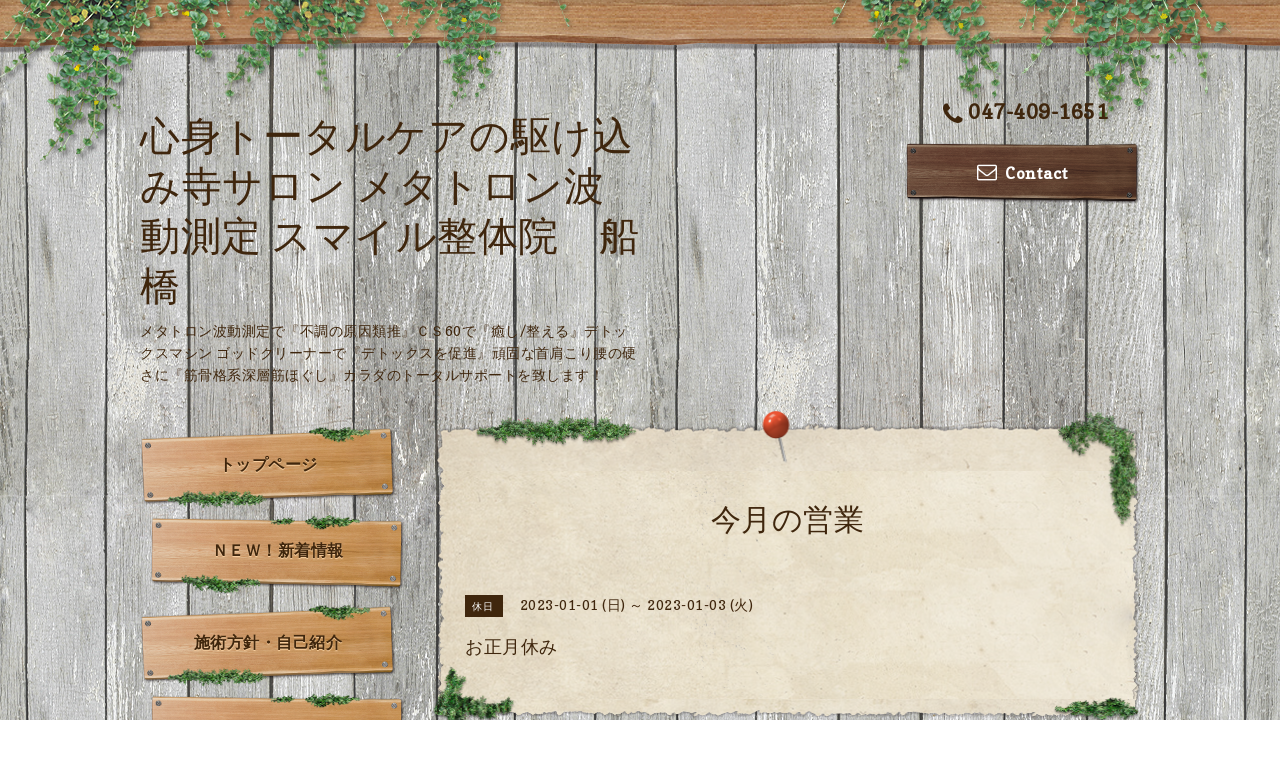

--- FILE ---
content_type: text/html; charset=utf-8
request_url: https://smiles-seitai.com/calendar/4712399
body_size: 6709
content:
<!DOCTYPE html PUBLIC "-//W3C//DTD XHTML 1.0 Transitional//EN" "http://www.w3.org/TR/xhtml1/DTD/xhtml1-transitional.dtd">
<html xmlns="http://www.w3.org/1999/xhtml" xml:lang="ja" lang="ja">

<head>
<meta http-equiv="content-type" content="text/html; charset=utf-8" />
<title>お正月休み - 心身トータルケアの駆け込み寺サロン メタトロン波動測定 スマイル整体院　船橋</title>
<meta name="viewport" content="width=device-width, initial-scale=1, maximum-scale=1, user-scalable=yes" />
<meta name="keywords" content="整体,ＣＳ６０,メタトロン,ゴッドクリーナーゴールド,肩甲骨はがし,妊婦,深層筋,タカダイオン,肩甲骨ほぐし,船橋市,船橋駅,肩こり,体調不良,細胞ナノスキャン,波動測定,デトックス,水素吸入" />
<meta name="description" content="" />
<meta property="og:title" content="心身トータルケアの駆け込み寺サロン メタトロン波動測定 スマイル整体院　船橋" />
<meta property="og:image" content="https://cdn.goope.jp/12995/230405092745hjtq.jpg" />
<meta property="og:site_name" content="心身トータルケアの駆け込み寺サロン メタトロン波動測定 スマイル整体院　船橋" />
<meta http-equiv="content-style-type" content="text/css" />
<meta http-equiv="content-script-type" content="text/javascript" />
<link rel="shortcut icon" href="//cdn.goope.jp/12995/230405093811-642cc2f3e91b5.ico" />
<link rel="alternate" type="application/rss+xml" title="心身トータルケアの駆け込み寺サロン メタトロン波動測定 スマイル整体院　船橋 / RSS" href="/feed.rss" />
<link href='//fonts.googleapis.com/css?family=Copse|Homemade+Apple' rel='stylesheet' type='text/css'>
<link href="//maxcdn.bootstrapcdn.com/font-awesome/4.1.0/css/font-awesome.min.css" rel="stylesheet" />
<link rel="stylesheet" type="text/css" href="/css/font-awesome/css/font-awesome.min.css" media="all" />
<style type="text/css" media="all">@import "/style.css?314097-1485579928";</style>
<script type="text/javascript" src="/assets/jquery/jquery-1.9.1.min.js"></script>
<script type="text/javascript" src="/assets/clipsquareimage/jquery.clipsquareimage.js"></script>
<script type="text/javascript" src="/js/tooltip.js"></script>
<script type="text/javascript" src="/assets/responsiveslides/responsiveslides.min.js"></script>
<script type="text/javascript" src="/assets/colorbox/jquery.colorbox-min.js"></script>
<script type="text/javascript" src="/assets/mobilemenu/mobilemenu.js"></script>

<script>
  $(function(){
    // Android4.4未満判別
    if( navigator.userAgent.indexOf('Android') > 0 && typeof window.orientation != 'undefined' && typeof(EventSource) == 'undefined') {
      $('body').addClass('ua-android-u440');
    }

    //thickbox
    $("#main").find(".thickbox").colorbox({rel:'thickbox',maxWidth: '98%'});
    // RSS表示制御
    if($('.shop_rss').css('display') == 'block') {
      $('.shop_rss').css('display', 'inline');
    }
    if($('.powered').css('display') == 'block') {
      $('.powered').css('display', 'inline');
    }
  });

  //クリップイメージ
  $(window).on('load resize', function() {
    $('.photo_thumb > a.thickbox img').clipSquareImage();
    $('.photo_thumb').css('visibility', 'visible');
  });
</script>

<script>
  $(function(){
     //お問い合わせメニューがない場合、お問い合わせボタンを削除
     if($('#navi li').children('.navi_contact').size() == 0) {
       $('.tel_area_mail').hide();
     }

    //開閉メニュー
    $("body").mobile_menu({
      menu: ['#main-nav ul'],
      menu_width: 200,
      prepend_button_to: '#mobile-bar'
    });
  });
</script>
</head>


<body id="calendar">

  <!-- smartphone_gnav/ -->
  <nav id="main-nav">
    <ul class="gnav_smart_phone">
      
      <li class="font_16 mar_btm_10">
        <a href="/"  class="footer_navi_top">トップページ</a>
      </li>
      
      <li class="font_16 mar_btm_10">
        <a href="/info"  class="footer_navi_info">ＮＥＷ！新着情報</a>
      </li>
      
      <li class="font_16 mar_btm_10">
        <a href="/free/soutaihou"  class="footer_navi_free free_26686">施術方針・自己紹介</a>
      </li>
      
      <li class="font_16 mar_btm_10">
        <a href="/menu"  class="footer_navi_menu">施術メニュー・料金</a>
      </li>
      
      <li class="font_16 mar_btm_10">
        <a href="https://smiles-seitai.com/free/otoku" target="_blank" class="footer_navi_links links_70124">シェアシステム《時代は分かち合う世界へ》</a>
      </li>
      
      <li class="font_16 mar_btm_10">
        <a href="/free/shucchou2"  class="footer_navi_free free_81195">スマイル整体院の出張施術</a>
      </li>
      
      <li class="font_16 mar_btm_10">
        <a href="/free/iyashi"  class="footer_navi_free free_247202">場のチカラ！船橋のイヤシロチ♨《弥盛地》</a>
      </li>
      
      <li class="font_16 mar_btm_10">
        <a href="/free/ikaho"  class="footer_navi_free free_477556">スマイルの二拠点活動《群馬県伊香保》</a>
      </li>
      
      <li class="font_16 mar_btm_10">
        <a href="/reservation"  class="footer_navi_reservation">ＬＩＮＥ公式アカウントＱＲコード・電話予約</a>
      </li>
      
      <li class="font_16 mar_btm_10">
        <a href="/contact"  class="footer_navi_contact">メール予約・お問い合わせ</a>
      </li>
      
      <li class="font_16 mar_btm_10">
        <a href="https://twitter.com/smile_kansha"  class="footer_navi_links links_20477">予約状況☆X (旧twitter)</a>
      </li>
      
      <li class="font_16 mar_btm_10">
        <a href="http://smiles-seitai.jugem.jp "  class="footer_navi_links links_9883">メガネボーズのブログ☆モノローグ</a>
      </li>
      
      <li class="font_16 mar_btm_10">
        <a href="/free/road"  class="footer_navi_free free_29630">店舗への行き方・駐車場/駐輪場情報</a>
      </li>
      
      <li class="font_16 mar_btm_10">
        <a href="/about"  class="footer_navi_about">営業時間/店舗情報/決済方法等</a>
      </li>
      
      <li class="font_16 mar_btm_10">
        <a href="/calendar"  class="footer_navi_calendar active">今月の営業</a>
      </li>
      
      <li class="font_16 mar_btm_10">
        <a href="/free/mtr"  class="footer_navi_free free_172614">◎【メタトロン波動測定】のご案内</a>
      </li>
      
      <li class="font_16 mar_btm_10">
        <a href="/free/cs60"  class="footer_navi_free free_200763">◎ＣＳ６０のご案内</a>
      </li>
      
      <li class="font_16 mar_btm_10">
        <a href="/free/detox"  class="footer_navi_free free_134362">◎デトックスマシン【ゴッドクリーナーゴールド】のご案内</a>
      </li>
      
      <li class="font_16 mar_btm_10">
        <a href="/free/art-i"  class="footer_navi_free free_370971">◎よもぎ蒸しのご案内</a>
      </li>
      
      <li class="font_16 mar_btm_10">
        <a href="/free/bio-mat"  class="footer_navi_free free_216105">◎アメジスト温熱バイオマットのご案内</a>
      </li>
      
      <li class="font_16 mar_btm_10">
        <a href="https://smiles-seitai.com/menu/1069940" target="_blank" class="footer_navi_links links_69461">◎免疫を上げよう！光療法『明王 Myo-ou』</a>
      </li>
      
      <li class="font_16 mar_btm_10">
        <a href="https://smiles-seitai.com/free/violet"  class="footer_navi_links links_69466">◎エドガー・ケイシー療法《電氣療法》</a>
      </li>
      
      <li class="font_16 mar_btm_10">
        <a href="/free/face"  class="footer_navi_free free_216387">◎【美顔】フィオーラ / 特殊セラミック 遠赤外線ローラーのご案内</a>
      </li>
      
      <li class="font_16 mar_btm_10">
        <a href="/free/h2"  class="footer_navi_free free_193721">◎水素水＆水素吸入のご案内</a>
      </li>
      
      <li class="font_16 mar_btm_10">
        <a href="/free/net"  class="footer_navi_free free_398534">◎スマイルのネットショップ </a>
      </li>
      
      <li class="font_16 mar_btm_10">
        <a href="/free/life"  class="footer_navi_free free_497093">◎ＬＩＦＥサポートグッズ</a>
      </li>
      
      <li class="font_16 mar_btm_10">
        <a href="/free/okyakusamanokoe"  class="footer_navi_free free_28737">お客様の声紹介</a>
      </li>
      
      <li class="font_16 mar_btm_10">
        <a href="/free/tokusei"  class="footer_navi_free free_32750">★スポーツ選手、ダンサーの施術例・感想</a>
      </li>
      
      <li class="font_16 mar_btm_10">
        <a href="/free/josei"  class="footer_navi_free free_59123">★女性のかたも安心の癒し処！</a>
      </li>
      
      <li class="font_16 mar_btm_10">
        <a href="/free/gussuri"  class="footer_navi_free free_61814">★眠れない・・・寝つきが良くないかたは</a>
      </li>
      
      <li class="font_16 mar_btm_10">
        <a href="/free/sports"  class="footer_navi_free free_30849">★元氣復活！健康運動</a>
      </li>
      
      <li class="font_16 mar_btm_10">
        <a href="/free/kenkou"  class="footer_navi_free free_35330">★健康塾</a>
      </li>
      
      <li class="font_16 mar_btm_10">
        <a href="/photo"  class="footer_navi_photo">フォトアルバム</a>
      </li>
      
      <li class="font_16 mar_btm_10">
        <a href="/free/link"  class="footer_navi_free free_29433">リンク集</a>
      </li>
      
    </ul>
  </nav>
  <!-- /smartphone_gnav -->

  <div class="top_line">
    <div class="village_header_ivy">
      <img src="/img/theme_village/village_header_ivy.png" alt="" />
    </div>
  </div>

<div id="wrapper">

  <!-- ヘッダー部分ここから // -->
  <div id="header" class="clearfix">

    <!-- tel_number/ -->
    <div class="tel_area clearfix">
      <nav id="mobile-bar" class="main_color"></nav>
      <div class="tel_mail clearfix">
        <div class="tel_number shop_tel"><i class="fa fa-phone"></i>047-409-1651</div>
        <a class="tel_area_mail font_16" href="https://smiles-seitai.com/contact">
          <div class="tel_area_mail_txt"><i class="fa fa-envelope-o"></i>Contact</div>
        </a>
        <!-- スマホ用お問い合わせ -->
        <a class="tel_area_mail_mobile color_bg_01 border_radius" href="https://smiles-seitai.com/contact">
          <div><i class="fa fa-envelope-o"></i></div>
        </a>
      </div>
    </div>
    <!-- /tel_number -->

    <!-- site_title/ -->
    <div class="site_title">
      <h1 class="site_logo color_01"><a href="https://smiles-seitai.com">心身トータルケアの駆け込み寺サロン メタトロン波動測定 スマイル整体院　船橋</a></h1>
      <div class="site_description font-16">メタトロン波動測定で『不調の原因類推』ＣＳ60で『癒し/整える』デトックスマシン ゴッドクリーナーで『デトックスを促進』頑固な首肩こり腰の硬さに『筋骨格系深層筋ほぐし』カラダのトータルサポートを致します！</div>
    </div>
    <!-- /site_title -->

  </div>
  <!-- // ヘッダー部分ここまで -->

  <!-- コンテンツ部分ここから // -->
  <div id="contents" class="clearfix">

    <!-- メイン部分ここから -->
    <div id="main">
      <div class="village_paper_top_ivy_right">
        <img src="/img/theme_village/village_paper_top_ivy_right.png" alt="" width="84"/>
      </div>
      <div class="village_paper_top_ivy_left">
        <img src="/img/theme_village/village_paper_top_ivy_left.png" alt="" width="163"/>
      </div>
      <div class="main_inner">

      


      

      

      

      
      <!----------------------------------------------

        ページ：カレンダー

      ---------------------------------------------->
      

      <div class="calendar_area">
        <h2 class="page_title">
          今月の営業
        </h2>
        <div class="calendar_header mar_btm_30">
          
        </div>
        
        <div class="schedule_area">
          
        </div>
        

        
        <div class="schedule_detail">
          <div class="mar_btm_20">
            <span class="schedule_category">
              休日
            </span>&nbsp;
            <span class="schedule_date">
              2023-01-01 (日) ～ 2023-01-03 (火)
            </span>
          </div>
          <h4 class="schedule_detail_title mar_btm_20">
            <span class="">
              お正月休み
            </span>
          </h4>
          <div class="schedule_detail_body">
            
            
            <br class="clear" />
          </div>
        </div>
      
      </div>

      

      

      

      

      

      

      

    </div>
    <!-- // main_innerここまで -->
      <div class="village_paper_bottom_ivy_right">
        <img src="/img/theme_village/village_paper_bottom_ivy_right.png" alt="" width="87"/>
      </div>
      <div class="village_paper_bottom_ivy_left">
        <img src="/img/theme_village/village_paper_bottom_ivy_left.png" alt="" width="90"/>
      </div>
    </div>
    <!-- // メイン部分ここまで -->

    <!--サイド要素ここから // -->
    <div id="side">

      <!-- ナビゲーション部分ここから // -->
      <div id="navi" class="mar_btm_10 ">
        <ul class="navi_ul">
          
          <li class="cookie font_16">
            <a href="/"  class="navi_top">
              トップページ
            </a>
          </li>
          
          
          <li class="cookie font_16">
            <a href="/info"  class="navi_info">
              ＮＥＷ！新着情報
            </a>
          </li>
          
          
          <li class="cookie font_16">
            <a href="/free/soutaihou"  class="navi_free free_26686">
              施術方針・自己紹介
            </a>
          </li>
          
          
          <li class="cookie font_16">
            <a href="/menu"  class="navi_menu">
              施術メニュー・料金
            </a>
          </li>
          
          
          <li class="cookie font_16">
            <a href="https://smiles-seitai.com/free/otoku" target="_blank" class="navi_links links_70124">
              シェアシステム《時代は分かち合う世界へ》
            </a>
          </li>
          
          
          <li class="cookie font_16">
            <a href="/free/shucchou2"  class="navi_free free_81195">
              スマイル整体院の出張施術
            </a>
          </li>
          
          
          <li class="cookie font_16">
            <a href="/free/iyashi"  class="navi_free free_247202">
              場のチカラ！船橋のイヤシロチ♨《弥盛地》
            </a>
          </li>
          
          
          <li class="cookie font_16">
            <a href="/free/ikaho"  class="navi_free free_477556">
              スマイルの二拠点活動《群馬県伊香保》
            </a>
          </li>
          
          
          <li class="cookie font_16">
            <a href="/reservation"  class="navi_reservation">
              ＬＩＮＥ公式アカウントＱＲコード・電話予約
            </a>
          </li>
          
          
          <li class="cookie font_16">
            <a href="/contact"  class="navi_contact">
              メール予約・お問い合わせ
            </a>
          </li>
          
          
          <li class="cookie font_16">
            <a href="https://twitter.com/smile_kansha"  class="navi_links links_20477">
              予約状況☆X (旧twitter)
            </a>
          </li>
          
          
          <li class="cookie font_16">
            <a href="http://smiles-seitai.jugem.jp "  class="navi_links links_9883">
              メガネボーズのブログ☆モノローグ
            </a>
          </li>
          
          
          <li class="cookie font_16">
            <a href="/free/road"  class="navi_free free_29630">
              店舗への行き方・駐車場/駐輪場情報
            </a>
          </li>
          
          
          <li class="cookie font_16">
            <a href="/about"  class="navi_about">
              営業時間/店舗情報/決済方法等
            </a>
          </li>
          
          
          <li class="cookie font_16">
            <a href="/calendar"  class="navi_calendar active">
              今月の営業
            </a>
          </li>
          
          
          <li class="cookie font_16">
            <a href="/free/mtr"  class="navi_free free_172614">
              ◎【メタトロン波動測定】のご案内
            </a>
          </li>
          
          
          <li class="cookie font_16">
            <a href="/free/cs60"  class="navi_free free_200763">
              ◎ＣＳ６０のご案内
            </a>
          </li>
          
          
          <li class="cookie font_16">
            <a href="/free/detox"  class="navi_free free_134362">
              ◎デトックスマシン【ゴッドクリーナーゴールド】のご案内
            </a>
          </li>
          
          
          <li class="cookie font_16">
            <a href="/free/art-i"  class="navi_free free_370971">
              ◎よもぎ蒸しのご案内
            </a>
          </li>
          
          
          <li class="cookie font_16">
            <a href="/free/bio-mat"  class="navi_free free_216105">
              ◎アメジスト温熱バイオマットのご案内
            </a>
          </li>
          
          
          <li class="cookie font_16">
            <a href="https://smiles-seitai.com/menu/1069940" target="_blank" class="navi_links links_69461">
              ◎免疫を上げよう！光療法『明王 Myo-ou』
            </a>
          </li>
          
          
          <li class="cookie font_16">
            <a href="https://smiles-seitai.com/free/violet"  class="navi_links links_69466">
              ◎エドガー・ケイシー療法《電氣療法》
            </a>
          </li>
          
          
          <li class="cookie font_16">
            <a href="/free/face"  class="navi_free free_216387">
              ◎【美顔】フィオーラ / 特殊セラミック 遠赤外線ローラーのご案内
            </a>
          </li>
          
          
          <li class="cookie font_16">
            <a href="/free/h2"  class="navi_free free_193721">
              ◎水素水＆水素吸入のご案内
            </a>
          </li>
          
          
          <li class="cookie font_16">
            <a href="/free/net"  class="navi_free free_398534">
              ◎スマイルのネットショップ 
            </a>
          </li>
          
          
          <li class="cookie font_16">
            <a href="/free/life"  class="navi_free free_497093">
              ◎ＬＩＦＥサポートグッズ
            </a>
          </li>
          
          
          <li class="cookie font_16">
            <a href="/free/okyakusamanokoe"  class="navi_free free_28737">
              お客様の声紹介
            </a>
          </li>
          
          
          <li class="cookie font_16">
            <a href="/free/tokusei"  class="navi_free free_32750">
              ★スポーツ選手、ダンサーの施術例・感想
            </a>
          </li>
          
          
          <li class="cookie font_16">
            <a href="/free/josei"  class="navi_free free_59123">
              ★女性のかたも安心の癒し処！
            </a>
          </li>
          
          
          <li class="cookie font_16">
            <a href="/free/gussuri"  class="navi_free free_61814">
              ★眠れない・・・寝つきが良くないかたは
            </a>
          </li>
          
          
          <li class="cookie font_16">
            <a href="/free/sports"  class="navi_free free_30849">
              ★元氣復活！健康運動
            </a>
          </li>
          
          
          <li class="cookie font_16">
            <a href="/free/kenkou"  class="navi_free free_35330">
              ★健康塾
            </a>
          </li>
          
          
          <li class="cookie font_16">
            <a href="/photo"  class="navi_photo">
              フォトアルバム
            </a>
          </li>
          
          
          <li class="cookie font_16">
            <a href="/free/link"  class="navi_free free_29433">
              リンク集
            </a>
          </li>
          
          
        </ul>
      </div>
      <!-- // ナビゲーション部分ここまで -->

      <!-- サイドバー部分ここから // -->
      <div id="sidebar" class="clearfix">

      <!-- 今日の予定部分ここから // -->
      <div class="today_area sidebar_paper mar_btm_20 today_area_smartphone">
        <div class="sidebar_paper_inner">
          <div class="today_area_today font_20 homemade_apple">today</div>
          <div>
            <img src="/img/theme_village/village_side_title_line.png" width="260" alt="" />
          </div>
          <div class="sidebar_contents_box">
            <div class="today_title font_14 mar_btm_20 pad_btm_10">2026.01.18 Sunday</div>
            
          </div>
        </div>
      </div>
      <!-- // 今日の予定部分ここまで -->

      <!-- カウンター部分ここから // -->
      <div class="counter_area sidebar_paper">
        <div class="sidebar_paper_inner">
          <div class="today_area_today font_20 homemade_apple">counter</div>
          <div>
            <img src="/img/theme_village/village_side_title_line.png" width="260" alt="" />
          </div>
          <div class="sidebar_contents_box">
            <div class="counter_today mar_btm_10">
              Today&nbsp;:&nbsp;<span class="num">77</span>
            </div>
            <div class="counter_yesterday mar_btm_10">
              Yesterday&nbsp;:&nbsp;<span class="num">998</span>
            </div>
            <div class="counter_total mar_btm_10">
              Total&nbsp;:&nbsp;<span class="num">1181978</span>
            </div>
          </div>
        </div>
      </div>
      <!-- // カウンター部分ここまで -->

      <!-- // QRコード部分ここから -->
      <div class="qr_area qr_area_mobile sidebar_paper mar_btm_20">
        <div class="sidebar_paper_inner">
          <div>
            <div class="today_area_today font_20 homemade_apple">mobile</div>
            <div><img src="/img/theme_village/village_side_title_line.png" width="260" alt="" /></div>
            <div class="sidebar_contents_box"><img src="//r.goope.jp/qr/smiles"width="100" height="100" /></div>
          </div>
        </div>
      </div>
      <!-- // QRコード部分ここまで -->

    </div>
    <!-- // サイドバー部分ここまで -->

      <!-- ナビゲーションパーツここから // -->
      <div id="navi_parts">
        <div id="navi_parts">
<div class="navi_parts_detail">
<a href="http://twitter.com/smile_kansha"><img src="//cdn.goope.jp/12995/250513095047-682297676fd87.png" alt="" /></a>
</div>
<div class="navi_parts_detail">
<a href="https://www.instagram.com/smileikahho/"><img src="//cdn.goope.jp/12995/250513094652-6822967c1104f.png" alt="" /></a>
</div>
<div class="navi_parts_detail">
<a href="https://page.line.me/206iziyv" target="_blank"><img src="//cdn.goope.jp/12995/250513085446-68228a468f914.png" alt="" /></a>
</div>
<div class="navi_parts_detail">
<a href="https://smiles.shop-pro.jp/" target="_blank"><img src="//cdn.goope.jp/12995/251007114516-68e47ebcbc927.jpg" alt="" /></a>
</div>
<div class="navi_parts_detail">
<a href="https://room.rakuten.co.jp/room_df993bce85/items" target="_blank"><img src="//cdn.goope.jp/12995/251225215719-694d34af3d3e1.jpg" alt="" /></a>
</div>
</div>
<div id="social_widgets">
<div id="widget_twitter_follow" class="social_widget">
<div style="text-align:left;padding-bottom:10px;">
<a href="https://twitter.com/smile_kansha" class="twitter-follow-button" data-show-count="false" data-lang="ja">Follow @smile_kansha</a>
<script>!function(d,s,id){var js,fjs=d.getElementsByTagName(s)[0];if(!d.getElementById(id)){js=d.createElement(s);js.id=id;js.src="//platform.twitter.com/widgets.js";fjs.parentNode.insertBefore(js,fjs);}}(document,"script","twitter-wjs");</script>
</div>
</div>
<div  id="widget_facebook_like" class="social_widget">
<div style="text-align:left;padding-bottom:10px;">
<iframe src="//www.facebook.com/plugins/like.php?href=https%3A%2F%2Fsmiles-seitai.com&amp;width&amp;layout=button_count&amp;action=like&amp;show_faces=false&amp;share=true&amp;height=21&amp;appId=837439917751931" scrolling="no" frameborder="0" style="border:none; overflow:hidden; height:21px;" allowTransparency="true"></iframe>
</div>
</div>
<div id="widget_facebook_follow" class="social_widget social_widget_facebook_likebox">
<div style="text-align:left;padding-bottom:10px;">
  <iframe src="https://www.facebook.com/plugins/page.php?href=https%3A%2F%2Fwww.facebook.com%2Fsmile.funabashi&tabs&width=340&height=70&small_header=true&adapt_container_width=true&hide_cover=true&show_facepile=false&appId" width="340" height="70" style="border:none;overflow:hidden;width:100%;" scrolling="no" frameborder="0" allowTransparency="true"></iframe>
</div>
</div>

</div>

      </div>
      <!-- // ナビゲーションパーツここまで -->
    </div>
    <!-- // サイド要素ここまで -->
  </div>
  <!-- // コンテンツ部分ここまで -->

</div><!-- // wrapperここまで -->

<!-- フッター部分ここから // -->
<div id="footer">
  <div id="footer_inner">
    <div class="center mar_btm_20 fade">
    </div>
    <div class="shop_title_footer clearfix center">
      <div class="shop_info_footer">
        <h1 class="site_logo_footer fade">
          <a href="https://smiles-seitai.com" class="site_logo_small">
            心身トータルケアの駆け込み寺サロン メタトロン波動測定 スマイル整体院　船橋
          </a>
        </h1>
      </div>
    </div>

    <!-- // フッターナビ部分ここから -->
    <div class="navi_footer mar_btm_20">
      <ul class="navi_inner clearfix">
        
        <li>
          <a href="/"  class="footer_navi_top fade">
            <span class="white">
              <i class="fa fa-angle-right navi_icon_footer "></i>トップページ
            </span>
          </a>
        </li>
        
        <li>
          <a href="/info"  class="footer_navi_info fade">
            <span class="white">
              <i class="fa fa-angle-right navi_icon_footer "></i>ＮＥＷ！新着情報
            </span>
          </a>
        </li>
        
        <li>
          <a href="/free/soutaihou"  class="footer_navi_free free_26686 fade">
            <span class="white">
              <i class="fa fa-angle-right navi_icon_footer "></i>施術方針・自己紹介
            </span>
          </a>
        </li>
        
        <li>
          <a href="/menu"  class="footer_navi_menu fade">
            <span class="white">
              <i class="fa fa-angle-right navi_icon_footer "></i>施術メニュー・料金
            </span>
          </a>
        </li>
        
        <li>
          <a href="https://smiles-seitai.com/free/otoku" target="_blank" class="footer_navi_links links_70124 fade">
            <span class="white">
              <i class="fa fa-angle-right navi_icon_footer "></i>シェアシステム《時代は分かち合う世界へ》
            </span>
          </a>
        </li>
        
        <li>
          <a href="/free/shucchou2"  class="footer_navi_free free_81195 fade">
            <span class="white">
              <i class="fa fa-angle-right navi_icon_footer "></i>スマイル整体院の出張施術
            </span>
          </a>
        </li>
        
        <li>
          <a href="/free/iyashi"  class="footer_navi_free free_247202 fade">
            <span class="white">
              <i class="fa fa-angle-right navi_icon_footer "></i>場のチカラ！船橋のイヤシロチ♨《弥盛地》
            </span>
          </a>
        </li>
        
        <li>
          <a href="/free/ikaho"  class="footer_navi_free free_477556 fade">
            <span class="white">
              <i class="fa fa-angle-right navi_icon_footer "></i>スマイルの二拠点活動《群馬県伊香保》
            </span>
          </a>
        </li>
        
        <li>
          <a href="/reservation"  class="footer_navi_reservation fade">
            <span class="white">
              <i class="fa fa-angle-right navi_icon_footer "></i>ＬＩＮＥ公式アカウントＱＲコード・電話予約
            </span>
          </a>
        </li>
        
        <li>
          <a href="/contact"  class="footer_navi_contact fade">
            <span class="white">
              <i class="fa fa-angle-right navi_icon_footer "></i>メール予約・お問い合わせ
            </span>
          </a>
        </li>
        
        <li>
          <a href="https://twitter.com/smile_kansha"  class="footer_navi_links links_20477 fade">
            <span class="white">
              <i class="fa fa-angle-right navi_icon_footer "></i>予約状況☆X (旧twitter)
            </span>
          </a>
        </li>
        
        <li>
          <a href="http://smiles-seitai.jugem.jp "  class="footer_navi_links links_9883 fade">
            <span class="white">
              <i class="fa fa-angle-right navi_icon_footer "></i>メガネボーズのブログ☆モノローグ
            </span>
          </a>
        </li>
        
        <li>
          <a href="/free/road"  class="footer_navi_free free_29630 fade">
            <span class="white">
              <i class="fa fa-angle-right navi_icon_footer "></i>店舗への行き方・駐車場/駐輪場情報
            </span>
          </a>
        </li>
        
        <li>
          <a href="/about"  class="footer_navi_about fade">
            <span class="white">
              <i class="fa fa-angle-right navi_icon_footer "></i>営業時間/店舗情報/決済方法等
            </span>
          </a>
        </li>
        
        <li>
          <a href="/calendar"  class="footer_navi_calendar active fade">
            <span class="white">
              <i class="fa fa-angle-right navi_icon_footer "></i>今月の営業
            </span>
          </a>
        </li>
        
        <li>
          <a href="/free/mtr"  class="footer_navi_free free_172614 fade">
            <span class="white">
              <i class="fa fa-angle-right navi_icon_footer "></i>◎【メタトロン波動測定】のご案内
            </span>
          </a>
        </li>
        
        <li>
          <a href="/free/cs60"  class="footer_navi_free free_200763 fade">
            <span class="white">
              <i class="fa fa-angle-right navi_icon_footer "></i>◎ＣＳ６０のご案内
            </span>
          </a>
        </li>
        
        <li>
          <a href="/free/detox"  class="footer_navi_free free_134362 fade">
            <span class="white">
              <i class="fa fa-angle-right navi_icon_footer "></i>◎デトックスマシン【ゴッドクリーナーゴールド】のご案内
            </span>
          </a>
        </li>
        
        <li>
          <a href="/free/art-i"  class="footer_navi_free free_370971 fade">
            <span class="white">
              <i class="fa fa-angle-right navi_icon_footer "></i>◎よもぎ蒸しのご案内
            </span>
          </a>
        </li>
        
        <li>
          <a href="/free/bio-mat"  class="footer_navi_free free_216105 fade">
            <span class="white">
              <i class="fa fa-angle-right navi_icon_footer "></i>◎アメジスト温熱バイオマットのご案内
            </span>
          </a>
        </li>
        
        <li>
          <a href="https://smiles-seitai.com/menu/1069940" target="_blank" class="footer_navi_links links_69461 fade">
            <span class="white">
              <i class="fa fa-angle-right navi_icon_footer "></i>◎免疫を上げよう！光療法『明王 Myo-ou』
            </span>
          </a>
        </li>
        
        <li>
          <a href="https://smiles-seitai.com/free/violet"  class="footer_navi_links links_69466 fade">
            <span class="white">
              <i class="fa fa-angle-right navi_icon_footer "></i>◎エドガー・ケイシー療法《電氣療法》
            </span>
          </a>
        </li>
        
        <li>
          <a href="/free/face"  class="footer_navi_free free_216387 fade">
            <span class="white">
              <i class="fa fa-angle-right navi_icon_footer "></i>◎【美顔】フィオーラ / 特殊セラミック 遠赤外線ローラーのご案内
            </span>
          </a>
        </li>
        
        <li>
          <a href="/free/h2"  class="footer_navi_free free_193721 fade">
            <span class="white">
              <i class="fa fa-angle-right navi_icon_footer "></i>◎水素水＆水素吸入のご案内
            </span>
          </a>
        </li>
        
        <li>
          <a href="/free/net"  class="footer_navi_free free_398534 fade">
            <span class="white">
              <i class="fa fa-angle-right navi_icon_footer "></i>◎スマイルのネットショップ 
            </span>
          </a>
        </li>
        
        <li>
          <a href="/free/life"  class="footer_navi_free free_497093 fade">
            <span class="white">
              <i class="fa fa-angle-right navi_icon_footer "></i>◎ＬＩＦＥサポートグッズ
            </span>
          </a>
        </li>
        
        <li>
          <a href="/free/okyakusamanokoe"  class="footer_navi_free free_28737 fade">
            <span class="white">
              <i class="fa fa-angle-right navi_icon_footer "></i>お客様の声紹介
            </span>
          </a>
        </li>
        
        <li>
          <a href="/free/tokusei"  class="footer_navi_free free_32750 fade">
            <span class="white">
              <i class="fa fa-angle-right navi_icon_footer "></i>★スポーツ選手、ダンサーの施術例・感想
            </span>
          </a>
        </li>
        
        <li>
          <a href="/free/josei"  class="footer_navi_free free_59123 fade">
            <span class="white">
              <i class="fa fa-angle-right navi_icon_footer "></i>★女性のかたも安心の癒し処！
            </span>
          </a>
        </li>
        
        <li>
          <a href="/free/gussuri"  class="footer_navi_free free_61814 fade">
            <span class="white">
              <i class="fa fa-angle-right navi_icon_footer "></i>★眠れない・・・寝つきが良くないかたは
            </span>
          </a>
        </li>
        
        <li>
          <a href="/free/sports"  class="footer_navi_free free_30849 fade">
            <span class="white">
              <i class="fa fa-angle-right navi_icon_footer "></i>★元氣復活！健康運動
            </span>
          </a>
        </li>
        
        <li>
          <a href="/free/kenkou"  class="footer_navi_free free_35330 fade">
            <span class="white">
              <i class="fa fa-angle-right navi_icon_footer "></i>★健康塾
            </span>
          </a>
        </li>
        
        <li>
          <a href="/photo"  class="footer_navi_photo fade">
            <span class="white">
              <i class="fa fa-angle-right navi_icon_footer "></i>フォトアルバム
            </span>
          </a>
        </li>
        
        <li>
          <a href="/free/link"  class="footer_navi_free free_29433 fade">
            <span class="white">
              <i class="fa fa-angle-right navi_icon_footer "></i>リンク集
            </span>
          </a>
        </li>
        
      </ul>

      <div class="social_wrap">
        
        <a href="https://twitter.com/smile_kansha" target="_blank" class="fade">
          <span class="icon-twitter white"></span>
        </a>
        

        
        <a href="https://www.facebook.com/smile.funabashi" target="_blank" class="fade">
          <span class="icon-facebook white"></span>
        </a>
        

        
        <a href="https://www.instagram.com/smileikahho/" target="_blank" class="fade">
          <span class="icon-instagram white"></span>
        </a>
        
      </div>

    </div>
    <!-- // フッターナビ部分ここまで -->

  </div><!-- // footer_inner -->
</div>
<!-- // フッター部分ここまで -->

<!-- footer_copyright/ -->
<div class="footer_copyright center white font_12">
  <div class="footer_copyright_inner">
    <div class="copyright">&copy;2026
      <a href="https://smiles-seitai.com" class="">スマイル整体院</a>. All Rights Reserved.
      <a class="shop_rss" href="/feed.rss"><i class="fa fa-rss-square"></i></a>
    </div>

    <div class="powered">Powered by <a class="" href="https://goope.jp/">グーペ</a> / <a class="" href="https://admin.goope.jp/">Admin</a>
    </div>
  </div>
</div>
<!-- /footer_copyright -->

</body>
</html>
